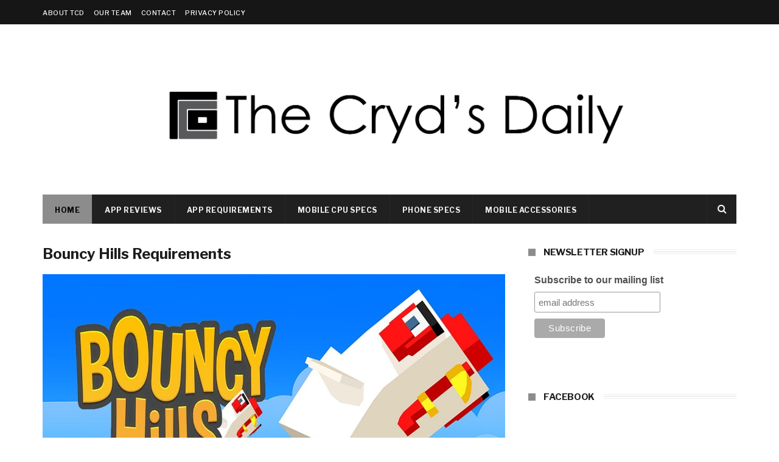

--- FILE ---
content_type: text/html; charset=utf-8
request_url: https://www.google.com/recaptcha/api2/aframe
body_size: 267
content:
<!DOCTYPE HTML><html><head><meta http-equiv="content-type" content="text/html; charset=UTF-8"></head><body><script nonce="4NnqB1Rxuak5VllFGQmdgA">/** Anti-fraud and anti-abuse applications only. See google.com/recaptcha */ try{var clients={'sodar':'https://pagead2.googlesyndication.com/pagead/sodar?'};window.addEventListener("message",function(a){try{if(a.source===window.parent){var b=JSON.parse(a.data);var c=clients[b['id']];if(c){var d=document.createElement('img');d.src=c+b['params']+'&rc='+(localStorage.getItem("rc::a")?sessionStorage.getItem("rc::b"):"");window.document.body.appendChild(d);sessionStorage.setItem("rc::e",parseInt(sessionStorage.getItem("rc::e")||0)+1);localStorage.setItem("rc::h",'1768741211343');}}}catch(b){}});window.parent.postMessage("_grecaptcha_ready", "*");}catch(b){}</script></body></html>